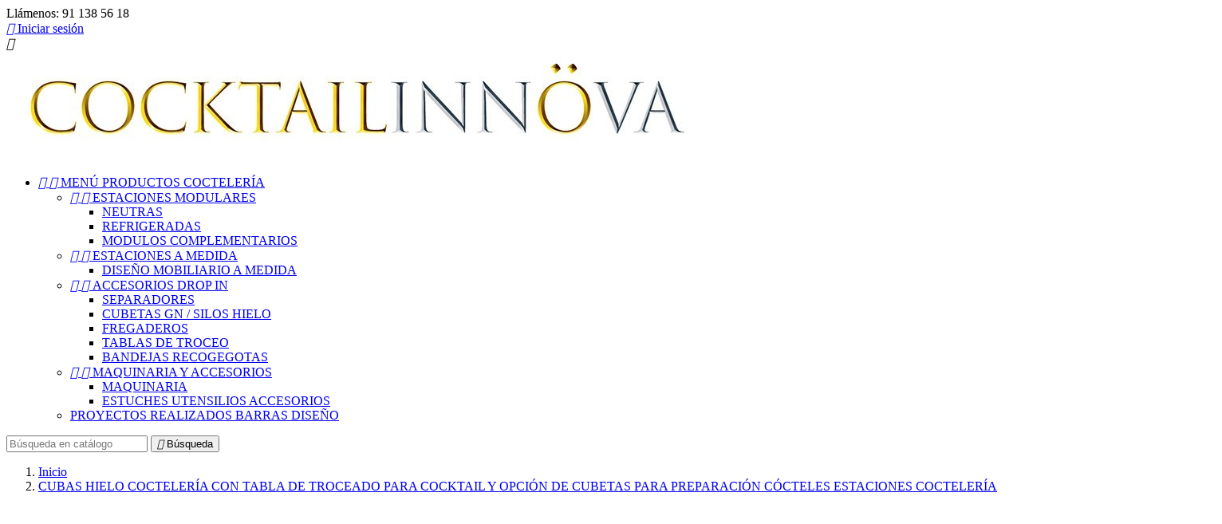

--- FILE ---
content_type: text/html; charset=utf-8
request_url: https://cocktailinnova.com/menu-productos-cocteleria/173-268-cubas-hielo-cocteleria-con-tabla-de-troceado-para-cocktail-y-opcion-de-cubetas-para-preparacion-cocteles-estaciones-cocteleria.html
body_size: 11717
content:
<!doctype html>
<html lang="es">

  <head>
    
      
  <meta charset="utf-8">


  <meta http-equiv="x-ua-compatible" content="ie=edge">



  <link rel="canonical" href="https://cocktailinnova.com/menu-productos-cocteleria/173-cubas-hielo-cocteleria-con-tabla-de-troceado-para-cocktail-y-opcion-de-cubetas-para-preparacion-cocteles-estaciones-cocteleria.html">

  <title>CUBAS HIELO COCTELERÍA  CON TABLA DE TROCEADO PARA COCKTAIL Y OPCIÓN DE CUBETAS PARA PREPARACIÓN CÓCTELES ESTACIONES COCTELERÍA</title>
  <meta name="description" content="FABRICACIÓN E INSTALACIÓN DE CUBAS HIELO COCTELERÍA CON TABLA DE TROCEADO PARA COCKTAIL Y OPCIÓN DE CUBETAS MODULARES PARA PREPARACIÓN CÓCTELES EN ESTACIONES COCTELERÍA. MOBILIARIO Y MAQUINARIA PROFESIONAL PARA BARMAN BARTENDER.
DIMENSIONES CUBA HIELO COCTEL + TABLA 
EXTERIOR 835x510  /  INTERIOR 725x400x215  /  ENCASTRE 775x450
KIT 7 CUBETAS INOX. GN 1/9 100MM



● Fabricado en acero inoxidable AISI-30418/10,satinado. 
● Cuba totalmente soldada y estanca.
● Dobles fondos perforados
● Aislamiento ecológico de altadensidad.
● Separadores moviles
● Desagüe incorporado.
● Tabla de corte-golpeador en polietileno,extraible para la limpieza.



">
  <meta name="keywords" content="">
    


  <meta name="viewport" content="width=device-width, initial-scale=1">



  <link rel="icon" type="image/vnd.microsoft.icon" href="/img/favicon.ico?1586548443">
  <link rel="shortcut icon" type="image/x-icon" href="/img/favicon.ico?1586548443">



    <link rel="stylesheet" href="https://cocktailinnova.com/themes/classic/assets/cache/theme-f6ff89.css" type="text/css" media="all">




  

  <script type="text/javascript">
        var prestashop = {"cart":{"products":[],"totals":{"total":{"type":"total","label":"Total","amount":0,"value":"0,00\u00a0\u20ac"},"total_including_tax":{"type":"total","label":"Total (impuestos incl.)","amount":0,"value":"0,00\u00a0\u20ac"},"total_excluding_tax":{"type":"total","label":"Total (impuestos excl.)","amount":0,"value":"0,00\u00a0\u20ac"}},"subtotals":{"products":{"type":"products","label":"Subtotal","amount":0,"value":"0,00\u00a0\u20ac"},"discounts":null,"shipping":{"type":"shipping","label":"Transporte","amount":0,"value":"Gratis"},"tax":{"type":"tax","label":"Impuestos incluidos","amount":0,"value":"0,00\u00a0\u20ac"}},"products_count":0,"summary_string":"0 art\u00edculos","labels":{"tax_short":"(impuestos inc.)","tax_long":"(impuestos incluidos)"},"id_address_delivery":0,"id_address_invoice":0,"is_virtual":false,"vouchers":{"allowed":0,"added":[]},"discounts":[],"minimalPurchase":0,"minimalPurchaseRequired":""},"currency":{"name":"euro","iso_code":"EUR","iso_code_num":"978","sign":"\u20ac"},"customer":{"lastname":null,"firstname":null,"email":null,"last_passwd_gen":null,"birthday":null,"newsletter":null,"newsletter_date_add":null,"ip_registration_newsletter":null,"optin":null,"website":null,"company":null,"siret":null,"ape":null,"outstanding_allow_amount":0,"max_payment_days":0,"note":null,"is_guest":0,"id_shop":null,"id_shop_group":null,"id_default_group":1,"date_add":null,"date_upd":null,"reset_password_token":null,"reset_password_validity":null,"id":null,"is_logged":false,"gender":{"type":null,"name":null,"id":null},"risk":{"name":null,"color":null,"percent":null,"id":null},"addresses":[]},"language":{"name":"Espa\u00f1ol (Spanish)","iso_code":"es","locale":"es-ES","language_code":"es-es","is_rtl":"0","date_format_lite":"d\/m\/Y","date_format_full":"d\/m\/Y H:i:s","id":3},"page":{"title":"","canonical":null,"meta":{"title":"CUBAS HIELO COCTELER\u00cdA  CON TABLA DE TROCEADO PARA COCKTAIL Y OPCI\u00d3N DE CUBETAS PARA PREPARACI\u00d3N C\u00d3CTELES ESTACIONES COCTELER\u00cdA","description":"FABRICACI\u00d3N E INSTALACI\u00d3N DE CUBAS HIELO COCTELER\u00cdA CON TABLA DE TROCEADO PARA COCKTAIL Y OPCI\u00d3N DE CUBETAS MODULARES PARA PREPARACI\u00d3N C\u00d3CTELES EN ESTACIONES COCTELER\u00cdA. MOBILIARIO Y MAQUINARIA PROFESIONAL PARA BARMAN BARTENDER.\nDIMENSIONES CUBA HIELO COCTEL + TABLA \nEXTERIOR\u00a0835x510\u00a0 \/ \u00a0INTERIOR\u00a0725x400x215\u00a0\u00a0\/ \u00a0ENCASTRE\u00a0775x450\nKIT 7 CUBETAS INOX. GN 1\/9 100MM\n\n\n\n\u25cf Fabricado en acero inoxidable AISI-30418\/10,satinado.\u00a0\n\u25cf Cuba totalmente soldada y estanca.\n\u25cf Dobles fondos perforados\n\u25cf Aislamiento ecol\u00f3gico de altadensidad.\n\u25cf Separadores moviles\n\u25cf Desag\u00fce incorporado.\n\u25cf Tabla de corte-golpeador en polietileno,extraible para la limpieza.\n\n\n\n","keywords":"","robots":"index"},"page_name":"product","body_classes":{"lang-es":true,"lang-rtl":false,"country-ES":true,"currency-EUR":true,"layout-full-width":true,"page-product":true,"tax-display-enabled":true,"product-id-173":true,"product-CUBAS HIELO COCTELER\u00cdA  CON TABLA DE TROCEADO PARA COCKTAIL Y OPCI\u00d3N DE CUBETAS PARA PREPARACI\u00d3N C\u00d3CTELES ESTACIONES COCTELER\u00cdA":true,"product-id-category-2":true,"product-id-manufacturer-0":true,"product-id-supplier-0":true,"product-available-for-order":true},"admin_notifications":[]},"shop":{"name":"COCKTAILINNOVA.","email":"info@cocktailinnova.com","registration_number":"E87301610","long":false,"lat":false,"logo":"\/img\/my-shop-logo-1586548443.jpg","stores_icon":"\/img\/logo_stores.png","favicon":"\/img\/favicon.ico","favicon_update_time":"1586548443","address":{"formatted":"COCKTAILINNOVA.<br>C\/ Pico Almanzor, 58. Pol. Industrial \u201cLos Linares\u201d<br>28970 Humanes de Madrid<br>Madrid<br>Espa\u00f1a","address1":"C\/ Pico Almanzor, 58. Pol. Industrial \u201cLos Linares\u201d ","address2":"","postcode":"28970","city":"Humanes de Madrid","state":"Madrid","country":"Espa\u00f1a"},"phone":"91 138 56 18","fax":""},"urls":{"base_url":"https:\/\/cocktailinnova.com\/","current_url":"https:\/\/cocktailinnova.com\/menu-productos-cocteleria\/173-268-cubas-hielo-cocteleria-con-tabla-de-troceado-para-cocktail-y-opcion-de-cubetas-para-preparacion-cocteles-estaciones-cocteleria.html","shop_domain_url":"https:\/\/cocktailinnova.com","img_ps_url":"https:\/\/cocktailinnova.com\/img\/","img_cat_url":"https:\/\/cocktailinnova.com\/img\/c\/","img_lang_url":"https:\/\/cocktailinnova.com\/img\/l\/","img_prod_url":"https:\/\/cocktailinnova.com\/img\/p\/","img_manu_url":"https:\/\/cocktailinnova.com\/img\/m\/","img_sup_url":"https:\/\/cocktailinnova.com\/img\/su\/","img_ship_url":"https:\/\/cocktailinnova.com\/img\/s\/","img_store_url":"https:\/\/cocktailinnova.com\/img\/st\/","img_col_url":"https:\/\/cocktailinnova.com\/img\/co\/","img_url":"https:\/\/cocktailinnova.com\/themes\/classic\/assets\/img\/","css_url":"https:\/\/cocktailinnova.com\/themes\/classic\/assets\/css\/","js_url":"https:\/\/cocktailinnova.com\/themes\/classic\/assets\/js\/","pic_url":"https:\/\/cocktailinnova.com\/upload\/","pages":{"address":"https:\/\/cocktailinnova.com\/direccion","addresses":"https:\/\/cocktailinnova.com\/direcciones","authentication":"https:\/\/cocktailinnova.com\/iniciar-sesion","cart":"https:\/\/cocktailinnova.com\/carrito","category":"https:\/\/cocktailinnova.com\/index.php?controller=category","cms":"https:\/\/cocktailinnova.com\/index.php?controller=cms","contact":"https:\/\/cocktailinnova.com\/contactenos","discount":"https:\/\/cocktailinnova.com\/descuento","guest_tracking":"https:\/\/cocktailinnova.com\/seguimiento-pedido-invitado","history":"https:\/\/cocktailinnova.com\/historial-compra","identity":"https:\/\/cocktailinnova.com\/datos-personales","index":"https:\/\/cocktailinnova.com\/","my_account":"https:\/\/cocktailinnova.com\/mi-cuenta","order_confirmation":"https:\/\/cocktailinnova.com\/confirmacion-pedido","order_detail":"https:\/\/cocktailinnova.com\/index.php?controller=order-detail","order_follow":"https:\/\/cocktailinnova.com\/seguimiento-pedido","order":"https:\/\/cocktailinnova.com\/pedido","order_return":"https:\/\/cocktailinnova.com\/index.php?controller=order-return","order_slip":"https:\/\/cocktailinnova.com\/facturas-abono","pagenotfound":"https:\/\/cocktailinnova.com\/index.php?controller=pagenotfound","password":"https:\/\/cocktailinnova.com\/recuperar-contrase\u00f1a","pdf_invoice":"https:\/\/cocktailinnova.com\/index.php?controller=pdf-invoice","pdf_order_return":"https:\/\/cocktailinnova.com\/index.php?controller=pdf-order-return","pdf_order_slip":"https:\/\/cocktailinnova.com\/index.php?controller=pdf-order-slip","prices_drop":"https:\/\/cocktailinnova.com\/productos-rebajados","product":"https:\/\/cocktailinnova.com\/index.php?controller=product","search":"https:\/\/cocktailinnova.com\/busqueda","sitemap":"https:\/\/cocktailinnova.com\/mapa del sitio","stores":"https:\/\/cocktailinnova.com\/tiendas","supplier":"https:\/\/cocktailinnova.com\/proveedor","register":"https:\/\/cocktailinnova.com\/iniciar-sesion?create_account=1","order_login":"https:\/\/cocktailinnova.com\/pedido?login=1"},"theme_assets":"\/themes\/classic\/assets\/","actions":{"logout":"https:\/\/cocktailinnova.com\/?mylogout="}},"configuration":{"display_taxes_label":true,"low_quantity_threshold":3,"is_b2b":false,"is_catalog":true,"show_prices":false,"opt_in":{"partner":true},"quantity_discount":{"type":"discount","label":"Descuento"},"voucher_enabled":0,"return_enabled":0,"number_of_days_for_return":14},"field_required":[],"breadcrumb":{"links":[{"title":"Inicio","url":"https:\/\/cocktailinnova.com\/"},{"title":"CUBAS HIELO COCTELER\u00cdA  CON TABLA DE TROCEADO PARA COCKTAIL Y OPCI\u00d3N DE CUBETAS PARA PREPARACI\u00d3N C\u00d3CTELES ESTACIONES COCTELER\u00cdA","url":"https:\/\/cocktailinnova.com\/menu-productos-cocteleria\/173-cubas-hielo-cocteleria-con-tabla-de-troceado-para-cocktail-y-opcion-de-cubetas-para-preparacion-cocteles-estaciones-cocteleria.html"}],"count":2},"link":{"protocol_link":"https:\/\/","protocol_content":"https:\/\/"},"time":1769823223,"static_token":"6ccd2945ada372f8d3f82f7ad5fdad6c","token":"5669ef9de4a109761c8f29bcede3d544"};
        var psr_icon_color = "#F19D76";
      </script>



  



    
  <meta property="og:type" content="product">
  <meta property="og:url" content="https://cocktailinnova.com/menu-productos-cocteleria/173-268-cubas-hielo-cocteleria-con-tabla-de-troceado-para-cocktail-y-opcion-de-cubetas-para-preparacion-cocteles-estaciones-cocteleria.html">
  <meta property="og:title" content="CUBAS HIELO COCTELERÍA  CON TABLA DE TROCEADO PARA COCKTAIL Y OPCIÓN DE CUBETAS PARA PREPARACIÓN CÓCTELES ESTACIONES COCTELERÍA">
  <meta property="og:site_name" content="COCKTAILINNOVA.">
  <meta property="og:description" content="FABRICACIÓN E INSTALACIÓN DE CUBAS HIELO COCTELERÍA CON TABLA DE TROCEADO PARA COCKTAIL Y OPCIÓN DE CUBETAS MODULARES PARA PREPARACIÓN CÓCTELES EN ESTACIONES COCTELERÍA. MOBILIARIO Y MAQUINARIA PROFESIONAL PARA BARMAN BARTENDER.
DIMENSIONES CUBA HIELO COCTEL + TABLA 
EXTERIOR 835x510  /  INTERIOR 725x400x215  /  ENCASTRE 775x450
KIT 7 CUBETAS INOX. GN 1/9 100MM



● Fabricado en acero inoxidable AISI-30418/10,satinado. 
● Cuba totalmente soldada y estanca.
● Dobles fondos perforados
● Aislamiento ecológico de altadensidad.
● Separadores moviles
● Desagüe incorporado.
● Tabla de corte-golpeador en polietileno,extraible para la limpieza.



">
  <meta property="og:image" content="https://cocktailinnova.com/682-large_default/cubas-hielo-cocteleria-con-tabla-de-troceado-para-cocktail-y-opcion-de-cubetas-para-preparacion-cocteles-estaciones-cocteleria.jpg">
  <meta property="product:pretax_price:amount" content="855">
  <meta property="product:pretax_price:currency" content="EUR">
  <meta property="product:price:amount" content="1034.55">
  <meta property="product:price:currency" content="EUR">
  
  </head>

  <body id="product" class="lang-es country-es currency-eur layout-full-width page-product tax-display-enabled product-id-173 product-cubas-hielo-cocteleria-con-tabla-de-troceado-para-cocktail-y-opcion-de-cubetas-para-preparacion-cocteles-estaciones-cocteleria product-id-category-2 product-id-manufacturer-0 product-id-supplier-0 product-available-for-order">

    
      <div class="col-md-4 links">
  <div class="row">
    </div>
</div>

    

    <main>
      
              

      <header id="header">
        
          
  <div class="header-banner">
    
  </div>



  <nav class="header-nav">
    <div class="container">
        <div class="row">
          <div class="hidden-sm-down">
            <div class="col-md-4 col-xs-12">
              <div id="_desktop_contact_link">
  <div id="contact-link">
          
      Llámenos: <span>91 138 56 18</span>
      </div>
</div>

            </div>
            <div class="col-md-8 right-nav">
                <div id="_desktop_user_info">
  <div class="user-info">
          <a
        href="https://cocktailinnova.com/mi-cuenta"
        title="Acceda a su cuenta de cliente"
        rel="nofollow"
      >
        <i class="material-icons">&#xE7FF;</i>
        <span class="hidden-sm-down">Iniciar sesión</span>
      </a>
      </div>
</div>

            </div>
          </div>
          <div class="hidden-md-up text-sm-center mobile">
            <div class="float-xs-left" id="menu-icon">
              <i class="material-icons d-inline">&#xE5D2;</i>
            </div>
            <div class="float-xs-right" id="_mobile_cart"></div>
            <div class="float-xs-right" id="_mobile_user_info"></div>
            <div class="top-logo" id="_mobile_logo"></div>
            <div class="clearfix"></div>
          </div>
        </div>
    </div>
  </nav>



  <div class="header-top">
    <div class="container">
       <div class="row">
        <div class="col-md-4 hidden-sm-down" id="_desktop_logo">
          <a href="https://cocktailinnova.com/">
            <img class="logo img-responsive" src="/img/my-shop-logo-1586548443.jpg" alt="COCKTAILINNOVA.">
          </a>
        </div>
        <div class="col-md-10 col-sm-12 position-static">
          <div class="row">
            

<div class="menu col-lg-8 col-md-7 js-top-menu position-static hidden-sm-down" id="_desktop_top_menu">
              <ul class="top-menu" id="top-menu" data-depth="0">
                    <li class="category" id="category-2">
                          <a
                class="dropdown-item"
                href="https://cocktailinnova.com/" data-depth="0"
                              >
                                  
                                    <span class="float-xs-right hidden-md-up">
                    <span data-target="#top_sub_menu_61351" data-toggle="collapse" class="navbar-toggler collapse-icons">
                      <i class="material-icons add">&#xE313;</i>
                      <i class="material-icons remove">&#xE316;</i>
                    </span>
                  </span>
                                MENÚ PRODUCTOS COCTELERÍA
              </a>
                            <div  class="popover sub-menu js-sub-menu collapse" id="top_sub_menu_61351">
                          <ul class="top-menu"  data-depth="1">
                    <li class="category" id="category-29">
                          <a
                class="dropdown-item dropdown-submenu"
                href="https://cocktailinnova.com/29-estaciones-modulares" data-depth="1"
                              >
                                  
                                    <span class="float-xs-right hidden-md-up">
                    <span data-target="#top_sub_menu_28695" data-toggle="collapse" class="navbar-toggler collapse-icons">
                      <i class="material-icons add">&#xE313;</i>
                      <i class="material-icons remove">&#xE316;</i>
                    </span>
                  </span>
                                ESTACIONES MODULARES
              </a>
                            <div  class="collapse" id="top_sub_menu_28695">
                          <ul class="top-menu"  data-depth="2">
                    <li class="category" id="category-30">
                          <a
                class="dropdown-item"
                href="https://cocktailinnova.com/30-neutras" data-depth="2"
                              >
                                NEUTRAS
              </a>
                          </li>
                    <li class="category" id="category-31">
                          <a
                class="dropdown-item"
                href="https://cocktailinnova.com/31-refrigeradas" data-depth="2"
                              >
                                REFRIGERADAS
              </a>
                          </li>
                    <li class="category" id="category-52">
                          <a
                class="dropdown-item"
                href="https://cocktailinnova.com/52-modulos-complementarios-acero-inoxidable-instalacion-montaje-barras-estaciones-cocteleria-a-medida-modulares-hosteleria-barman" data-depth="2"
                              >
                                MODULOS COMPLEMENTARIOS 
              </a>
                          </li>
              </ul>
    
              </div>
                          </li>
                    <li class="category" id="category-32">
                          <a
                class="dropdown-item dropdown-submenu"
                href="https://cocktailinnova.com/32-estaciones-a-medida" data-depth="1"
                              >
                                  
                                    <span class="float-xs-right hidden-md-up">
                    <span data-target="#top_sub_menu_89009" data-toggle="collapse" class="navbar-toggler collapse-icons">
                      <i class="material-icons add">&#xE313;</i>
                      <i class="material-icons remove">&#xE316;</i>
                    </span>
                  </span>
                                ESTACIONES A MEDIDA
              </a>
                            <div  class="collapse" id="top_sub_menu_89009">
                          <ul class="top-menu"  data-depth="2">
                    <li class="category" id="category-33">
                          <a
                class="dropdown-item"
                href="https://cocktailinnova.com/33-diseno-mobiliario-a-medida" data-depth="2"
                              >
                                DISEÑO MOBILIARIO A MEDIDA
              </a>
                          </li>
              </ul>
    
              </div>
                          </li>
                    <li class="category" id="category-36">
                          <a
                class="dropdown-item dropdown-submenu"
                href="https://cocktailinnova.com/36-accesorios-drop-in" data-depth="1"
                              >
                                  
                                    <span class="float-xs-right hidden-md-up">
                    <span data-target="#top_sub_menu_85289" data-toggle="collapse" class="navbar-toggler collapse-icons">
                      <i class="material-icons add">&#xE313;</i>
                      <i class="material-icons remove">&#xE316;</i>
                    </span>
                  </span>
                                ACCESORIOS DROP IN
              </a>
                            <div  class="collapse" id="top_sub_menu_85289">
                          <ul class="top-menu"  data-depth="2">
                    <li class="category" id="category-37">
                          <a
                class="dropdown-item"
                href="https://cocktailinnova.com/37-separadores" data-depth="2"
                              >
                                SEPARADORES
              </a>
                          </li>
                    <li class="category" id="category-39">
                          <a
                class="dropdown-item"
                href="https://cocktailinnova.com/39-cubetas-gn-silos-hielo" data-depth="2"
                              >
                                CUBETAS GN / SILOS HIELO
              </a>
                          </li>
                    <li class="category" id="category-51">
                          <a
                class="dropdown-item"
                href="https://cocktailinnova.com/51-fregaderos" data-depth="2"
                              >
                                FREGADEROS
              </a>
                          </li>
                    <li class="category" id="category-40">
                          <a
                class="dropdown-item"
                href="https://cocktailinnova.com/40-tablas-de-troceo" data-depth="2"
                              >
                                TABLAS DE TROCEO
              </a>
                          </li>
                    <li class="category" id="category-41">
                          <a
                class="dropdown-item"
                href="https://cocktailinnova.com/41-bandejas-recogegotas" data-depth="2"
                              >
                                BANDEJAS RECOGEGOTAS
              </a>
                          </li>
              </ul>
    
              </div>
                          </li>
                    <li class="category" id="category-42">
                          <a
                class="dropdown-item dropdown-submenu"
                href="https://cocktailinnova.com/42-maquinaria-y-accesorios" data-depth="1"
                              >
                                  
                                    <span class="float-xs-right hidden-md-up">
                    <span data-target="#top_sub_menu_38067" data-toggle="collapse" class="navbar-toggler collapse-icons">
                      <i class="material-icons add">&#xE313;</i>
                      <i class="material-icons remove">&#xE316;</i>
                    </span>
                  </span>
                                MAQUINARIA  Y ACCESORIOS
              </a>
                            <div  class="collapse" id="top_sub_menu_38067">
                          <ul class="top-menu"  data-depth="2">
                    <li class="category" id="category-48">
                          <a
                class="dropdown-item"
                href="https://cocktailinnova.com/48-maquinaria" data-depth="2"
                              >
                                MAQUINARIA
              </a>
                          </li>
                    <li class="category" id="category-45">
                          <a
                class="dropdown-item"
                href="https://cocktailinnova.com/45-estuches-utensilios-accesorios" data-depth="2"
                              >
                                ESTUCHES UTENSILIOS ACCESORIOS
              </a>
                          </li>
              </ul>
    
              </div>
                          </li>
                    <li class="category" id="category-46">
                          <a
                class="dropdown-item dropdown-submenu"
                href="https://cocktailinnova.com/46-proyectos-realizados-barras-diseno" data-depth="1"
                              >
                                PROYECTOS REALIZADOS BARRAS DISEÑO
              </a>
                          </li>
              </ul>
    
              </div>
                          </li>
              </ul>
    
    <div class="clearfix"></div>
</div>
<!-- Block search module TOP -->
<div id="search_widget" class="col-lg-4 col-md-5 col-sm-12 search-widget" data-search-controller-url="//cocktailinnova.com/busqueda">
	<form method="get" action="//cocktailinnova.com/busqueda">
		<input type="hidden" name="controller" value="search">
		<input type="text" name="s" value="" placeholder="Búsqueda en catálogo" aria-label="Búsqueda">
		<button type="submit">
			<i class="material-icons search">&#xE8B6;</i>
      <span class="hidden-xl-down">Búsqueda</span>
		</button>
	</form>
</div>
<!-- /Block search module TOP -->

            <div class="clearfix"></div>
          </div>
        </div>
      </div>
      <div id="mobile_top_menu_wrapper" class="row hidden-md-up" style="display:none;">
        <div class="js-top-menu mobile" id="_mobile_top_menu"></div>
        <div class="js-top-menu-bottom">
          <div id="_mobile_currency_selector"></div>
          <div id="_mobile_language_selector"></div>
          <div id="_mobile_contact_link"></div>
        </div>
      </div>
    </div>
  </div>
  

        
      </header>

      
        
<aside id="notifications">
  <div class="container">
    
    
    
      </div>
</aside>
      

      <section id="wrapper">
        
        <div class="container">
          
            <nav data-depth="2" class="breadcrumb hidden-sm-down">
  <ol itemscope itemtype="http://schema.org/BreadcrumbList">
          
        <li itemprop="itemListElement" itemscope itemtype="http://schema.org/ListItem">
          <a itemprop="item" href="https://cocktailinnova.com/">
            <span itemprop="name">Inicio</span>
          </a>
          <meta itemprop="position" content="1">
        </li>
      
          
        <li itemprop="itemListElement" itemscope itemtype="http://schema.org/ListItem">
          <a itemprop="item" href="https://cocktailinnova.com/menu-productos-cocteleria/173-cubas-hielo-cocteleria-con-tabla-de-troceado-para-cocktail-y-opcion-de-cubetas-para-preparacion-cocteles-estaciones-cocteleria.html">
            <span itemprop="name">CUBAS HIELO COCTELERÍA  CON TABLA DE TROCEADO PARA COCKTAIL Y OPCIÓN DE CUBETAS PARA PREPARACIÓN CÓCTELES ESTACIONES COCTELERÍA</span>
          </a>
          <meta itemprop="position" content="2">
        </li>
      
      </ol>
</nav>
          

          

          
  <div id="content-wrapper">
    
    

  <section id="main" itemscope itemtype="https://schema.org/Product">
    <meta itemprop="url" content="https://cocktailinnova.com/menu-productos-cocteleria/173-268-cubas-hielo-cocteleria-con-tabla-de-troceado-para-cocktail-y-opcion-de-cubetas-para-preparacion-cocteles-estaciones-cocteleria.html#/123-opciones_chc80-sin_productos_opcionales">

    <div class="row">
      <div class="col-md-6">
        
          <section class="page-content" id="content">
            
              
                <ul class="product-flags">
                                  </ul>
              

              
                <div class="images-container">
  
    <div class="product-cover">
      <img class="js-qv-product-cover" src="https://cocktailinnova.com/682-large_default/cubas-hielo-cocteleria-con-tabla-de-troceado-para-cocktail-y-opcion-de-cubetas-para-preparacion-cocteles-estaciones-cocteleria.jpg" alt="" title="" style="width:100%;" itemprop="image">
      <div class="layer hidden-sm-down" data-toggle="modal" data-target="#product-modal">
        <i class="material-icons zoom-in">&#xE8FF;</i>
      </div>
    </div>
  

  
    <div class="js-qv-mask mask">
      <ul class="product-images js-qv-product-images">
                  <li class="thumb-container">
            <img
              class="thumb js-thumb  selected "
              data-image-medium-src="https://cocktailinnova.com/682-medium_default/cubas-hielo-cocteleria-con-tabla-de-troceado-para-cocktail-y-opcion-de-cubetas-para-preparacion-cocteles-estaciones-cocteleria.jpg"
              data-image-large-src="https://cocktailinnova.com/682-large_default/cubas-hielo-cocteleria-con-tabla-de-troceado-para-cocktail-y-opcion-de-cubetas-para-preparacion-cocteles-estaciones-cocteleria.jpg"
              src="https://cocktailinnova.com/682-home_default/cubas-hielo-cocteleria-con-tabla-de-troceado-para-cocktail-y-opcion-de-cubetas-para-preparacion-cocteles-estaciones-cocteleria.jpg"
              alt=""
              title=""
              width="100"
              itemprop="image"
            >
          </li>
              </ul>
    </div>
  
</div>

              
              <div class="scroll-box-arrows">
                <i class="material-icons left">&#xE314;</i>
                <i class="material-icons right">&#xE315;</i>
              </div>

            
          </section>
        
        </div>
        <div class="col-md-6">
          
            
              <h1 class="h1" itemprop="name">CUBAS HIELO COCTELERÍA  CON TABLA DE TROCEADO PARA COCKTAIL Y OPCIÓN DE CUBETAS PARA PREPARACIÓN CÓCTELES ESTACIONES COCTELERÍA</h1>
            
          
          
                      

          <div class="product-information">
            
              <div id="product-description-short-173" itemprop="description"><p>FABRICACIÓN E INSTALACIÓN DE CUBAS HIELO COCTELERÍA CON TABLA DE TROCEADO PARA COCKTAIL Y OPCIÓN DE CUBETAS MODULARES PARA PREPARACIÓN CÓCTELES EN ESTACIONES COCTELERÍA. MOBILIARIO Y MAQUINARIA PROFESIONAL PARA BARMAN BARTENDER.</p>
<p>DIMENSIONES CUBA HIELO COCTEL + TABLA<span class="Apple-tab-span" style="white-space:pre;"> </span></p>
<p>EXTERIOR <span class="Apple-tab-span" style="white-space:pre;">835x510</span>  /  INTERIOR <span class="Apple-tab-span" style="white-space:pre;">725x400x215</span>  /  ENCASTRE <span class="Apple-tab-span" style="white-space:pre;">775x450</span></p>
<p>KIT 7 CUBETAS INOX. GN 1/9 100MM</p>
<div class="page" title="Page 1">
<div class="layoutArea">
<div class="column">
<p>● Fabricado en acero inoxidable AISI-30418/10,satinado. </p>
<p>● Cuba totalmente soldada y estanca.</p>
<p>● Dobles fondos perforados</p>
<p>● Aislamiento ecológico de altadensidad.</p>
<p>● Separadores moviles</p>
<p>● Desagüe incorporado.</p>
<p>● Tabla de corte-golpeador en polietileno,extraible para la limpieza.</p>
</div>
</div>
</div>
<p></p></div>
            

            
            <div class="product-actions">
              
                <form action="https://cocktailinnova.com/carrito" method="post" id="add-to-cart-or-refresh">
                  <input type="hidden" name="token" value="6ccd2945ada372f8d3f82f7ad5fdad6c">
                  <input type="hidden" name="id_product" value="173" id="product_page_product_id">
                  <input type="hidden" name="id_customization" value="0" id="product_customization_id">

                  
                    <div class="product-variants">
      <div class="clearfix product-variants-item">
      <span class="control-label">OPCIONES CHC80</span>
              <ul id="group_36">
                      <li class="input-container float-xs-left">
              <label>
                <input class="input-radio" type="radio" data-product-attribute="36" name="group[36]" value="123" checked="checked">
                <span class="radio-label">SIN PRODUCTOS OPCIONALES</span>
              </label>
            </li>
                      <li class="input-container float-xs-left">
              <label>
                <input class="input-radio" type="radio" data-product-attribute="36" name="group[36]" value="124">
                <span class="radio-label">Kit 7 Cubetas inox. GN 1/9 100mm</span>
              </label>
            </li>
                  </ul>
          </div>
  </div>
                  

                  
                                      

                  
                    <section class="product-discounts">
  </section>
                  

                  
                    <div class="product-add-to-cart">
  </div>
                  

                  
                    <div class="product-additional-info">
  
  

</div>
                  

                  
                    <input class="product-refresh ps-hidden-by-js" name="refresh" type="submit" value="Actualizar">
                  
                </form>
              

            </div>

            
              
<div class="blockreassurance_product">
            <div>
            <span class="item-product">
                                                    &nbsp;
            </span>
                          <p class="block-title" style="color:#000000;"></p>
                    </div>
            <div>
            <span class="item-product">
                                                    &nbsp;
            </span>
                          <p class="block-title" style="color:#000000;"></p>
                    </div>
            <div>
            <span class="item-product">
                                                    &nbsp;
            </span>
                          <p class="block-title" style="color:#000000;"></p>
                    </div>
        <div class="clearfix"></div>
</div>

            

            
              <div class="tabs">
                <ul class="nav nav-tabs" role="tablist">
                                      <li class="nav-item">
                       <a
                         class="nav-link active"
                         data-toggle="tab"
                         href="#description"
                         role="tab"
                         aria-controls="description"
                          aria-selected="true">Descripción</a>
                    </li>
                                    <li class="nav-item">
                    <a
                      class="nav-link"
                      data-toggle="tab"
                      href="#product-details"
                      role="tab"
                      aria-controls="product-details"
                      >Detalles del producto</a>
                  </li>
                                                    </ul>

                <div class="tab-content" id="tab-content">
                 <div class="tab-pane fade in active" id="description" role="tabpanel">
                   
                     <div class="product-description"><p>FABRICACIÓN E INSTALACIÓN DE CUBAS HIELO COCTELERÍA CON TABLA DE TROCEADO PARA COCKTAIL Y OPCIÓN DE CUBETAS MODULARES PARA PREPARACIÓN CÓCTELES EN ESTACIONES COCTELERÍA. MOBILIARIO Y MAQUINARIA PROFESIONAL PARA BARMAN BARTENDER.</p>
<p>DIMENSIONES CUBA HIELO COCTEL + TABLA<span class="Apple-tab-span" style="white-space:pre;"> </span></p>
<p>EXTERIOR <span class="Apple-tab-span" style="white-space:pre;">835x510</span>  /  INTERIOR <span class="Apple-tab-span" style="white-space:pre;">725x400x215</span>  /  ENCASTRE <span class="Apple-tab-span" style="white-space:pre;">775x450</span></p>
<p>KIT 7 CUBETAS INOX. GN 1/9 100MM </p>
<p>● Fabricado en acero inoxidable AISI-30418/10,satinado. </p>
<p>● Cuba totalmente soldada y estanca.</p>
<p>● Dobles fondos perforados</p>
<p>● Aislamiento ecológico de altadensidad.</p>
<p>● Separadores moviles</p>
<p>● Desagüe incorporado.</p>
<p>● Tabla de corte-golpeador en polietileno,extraible para la limpieza.</p>
<p><img src="https://cocktailinnova.com/img/cms/cubas%20drop%20in%20estaciones%20cocteleria%20mobiliario%20cocktail%20barman%20bartender%20fabricantes%20instaladores%20madrid%20.png" alt="" width="1524" height="308" /></p>
<p></p></div>
                   
                 </div>

                 
                   <div class="tab-pane fade"
     id="product-details"
     data-product="{&quot;id_shop_default&quot;:&quot;1&quot;,&quot;id_manufacturer&quot;:&quot;0&quot;,&quot;id_supplier&quot;:&quot;0&quot;,&quot;reference&quot;:&quot;CHC80&quot;,&quot;is_virtual&quot;:&quot;0&quot;,&quot;id_category_default&quot;:&quot;2&quot;,&quot;on_sale&quot;:&quot;0&quot;,&quot;online_only&quot;:&quot;0&quot;,&quot;ecotax&quot;:0,&quot;minimal_quantity&quot;:&quot;1&quot;,&quot;price&quot;:1034.55,&quot;unity&quot;:&quot;&quot;,&quot;unit_price_ratio&quot;:&quot;0.000000&quot;,&quot;additional_shipping_cost&quot;:&quot;0.00&quot;,&quot;customizable&quot;:&quot;0&quot;,&quot;text_fields&quot;:&quot;0&quot;,&quot;uploadable_files&quot;:&quot;0&quot;,&quot;redirect_type&quot;:&quot;404&quot;,&quot;id_type_redirected&quot;:&quot;0&quot;,&quot;available_for_order&quot;:&quot;1&quot;,&quot;available_date&quot;:null,&quot;show_condition&quot;:&quot;0&quot;,&quot;condition&quot;:&quot;new&quot;,&quot;show_price&quot;:&quot;1&quot;,&quot;indexed&quot;:&quot;1&quot;,&quot;visibility&quot;:&quot;both&quot;,&quot;cache_default_attribute&quot;:&quot;268&quot;,&quot;advanced_stock_management&quot;:&quot;0&quot;,&quot;date_add&quot;:&quot;2022-04-25 17:49:01&quot;,&quot;date_upd&quot;:&quot;2022-04-27 19:17:27&quot;,&quot;pack_stock_type&quot;:&quot;0&quot;,&quot;meta_description&quot;:&quot;&quot;,&quot;meta_keywords&quot;:&quot;&quot;,&quot;meta_title&quot;:&quot;&quot;,&quot;link_rewrite&quot;:&quot;cubas-hielo-cocteleria-con-tabla-de-troceado-para-cocktail-y-opcion-de-cubetas-para-preparacion-cocteles-estaciones-cocteleria&quot;,&quot;name&quot;:&quot;CUBAS HIELO COCTELER\u00cdA  CON TABLA DE TROCEADO PARA COCKTAIL Y OPCI\u00d3N DE CUBETAS PARA PREPARACI\u00d3N C\u00d3CTELES ESTACIONES COCTELER\u00cdA&quot;,&quot;description&quot;:&quot;&lt;p&gt;FABRICACI\u00d3N E INSTALACI\u00d3N DE CUBAS HIELO COCTELER\u00cdA CON TABLA DE TROCEADO PARA COCKTAIL Y OPCI\u00d3N DE CUBETAS MODULARES PARA PREPARACI\u00d3N C\u00d3CTELES EN ESTACIONES COCTELER\u00cdA. MOBILIARIO Y MAQUINARIA PROFESIONAL PARA BARMAN BARTENDER.&lt;\/p&gt;\n&lt;p&gt;DIMENSIONES CUBA HIELO COCTEL + TABLA&lt;span class=\&quot;Apple-tab-span\&quot; style=\&quot;white-space:pre;\&quot;&gt; &lt;\/span&gt;&lt;\/p&gt;\n&lt;p&gt;EXTERIOR\u00a0&lt;span class=\&quot;Apple-tab-span\&quot; style=\&quot;white-space:pre;\&quot;&gt;835x510&lt;\/span&gt;\u00a0 \/ \u00a0INTERIOR\u00a0&lt;span class=\&quot;Apple-tab-span\&quot; style=\&quot;white-space:pre;\&quot;&gt;725x400x215&lt;\/span&gt;\u00a0\u00a0\/ \u00a0ENCASTRE\u00a0&lt;span class=\&quot;Apple-tab-span\&quot; style=\&quot;white-space:pre;\&quot;&gt;775x450&lt;\/span&gt;&lt;\/p&gt;\n&lt;p&gt;KIT 7 CUBETAS INOX. GN 1\/9 100MM\u00a0&lt;\/p&gt;\n&lt;p&gt;\u25cf Fabricado en acero inoxidable AISI-30418\/10,satinado.\u00a0&lt;\/p&gt;\n&lt;p&gt;\u25cf Cuba totalmente soldada y estanca.&lt;\/p&gt;\n&lt;p&gt;\u25cf Dobles fondos perforados&lt;\/p&gt;\n&lt;p&gt;\u25cf Aislamiento ecol\u00f3gico de altadensidad.&lt;\/p&gt;\n&lt;p&gt;\u25cf Separadores moviles&lt;\/p&gt;\n&lt;p&gt;\u25cf Desag\u00fce incorporado.&lt;\/p&gt;\n&lt;p&gt;\u25cf Tabla de corte-golpeador en polietileno,extraible para la limpieza.&lt;\/p&gt;\n&lt;p&gt;&lt;img src=\&quot;https:\/\/cocktailinnova.com\/img\/cms\/cubas%20drop%20in%20estaciones%20cocteleria%20mobiliario%20cocktail%20barman%20bartender%20fabricantes%20instaladores%20madrid%20.png\&quot; alt=\&quot;\&quot; width=\&quot;1524\&quot; height=\&quot;308\&quot; \/&gt;&lt;\/p&gt;\n&lt;p&gt;&lt;\/p&gt;&quot;,&quot;description_short&quot;:&quot;&lt;p&gt;FABRICACI\u00d3N E INSTALACI\u00d3N DE CUBAS HIELO COCTELER\u00cdA CON TABLA DE TROCEADO PARA COCKTAIL Y OPCI\u00d3N DE CUBETAS MODULARES PARA PREPARACI\u00d3N C\u00d3CTELES EN ESTACIONES COCTELER\u00cdA. MOBILIARIO Y MAQUINARIA PROFESIONAL PARA BARMAN BARTENDER.&lt;\/p&gt;\n&lt;p&gt;DIMENSIONES CUBA HIELO COCTEL + TABLA&lt;span class=\&quot;Apple-tab-span\&quot; style=\&quot;white-space:pre;\&quot;&gt; &lt;\/span&gt;&lt;\/p&gt;\n&lt;p&gt;EXTERIOR\u00a0&lt;span class=\&quot;Apple-tab-span\&quot; style=\&quot;white-space:pre;\&quot;&gt;835x510&lt;\/span&gt;\u00a0 \/ \u00a0INTERIOR\u00a0&lt;span class=\&quot;Apple-tab-span\&quot; style=\&quot;white-space:pre;\&quot;&gt;725x400x215&lt;\/span&gt;\u00a0\u00a0\/ \u00a0ENCASTRE\u00a0&lt;span class=\&quot;Apple-tab-span\&quot; style=\&quot;white-space:pre;\&quot;&gt;775x450&lt;\/span&gt;&lt;\/p&gt;\n&lt;p&gt;KIT 7 CUBETAS INOX. GN 1\/9 100MM&lt;\/p&gt;\n&lt;div class=\&quot;page\&quot; title=\&quot;Page 1\&quot;&gt;\n&lt;div class=\&quot;layoutArea\&quot;&gt;\n&lt;div class=\&quot;column\&quot;&gt;\n&lt;p&gt;\u25cf Fabricado en acero inoxidable AISI-30418\/10,satinado.\u00a0&lt;\/p&gt;\n&lt;p&gt;\u25cf Cuba totalmente soldada y estanca.&lt;\/p&gt;\n&lt;p&gt;\u25cf Dobles fondos perforados&lt;\/p&gt;\n&lt;p&gt;\u25cf Aislamiento ecol\u00f3gico de altadensidad.&lt;\/p&gt;\n&lt;p&gt;\u25cf Separadores moviles&lt;\/p&gt;\n&lt;p&gt;\u25cf Desag\u00fce incorporado.&lt;\/p&gt;\n&lt;p&gt;\u25cf Tabla de corte-golpeador en polietileno,extraible para la limpieza.&lt;\/p&gt;\n&lt;\/div&gt;\n&lt;\/div&gt;\n&lt;\/div&gt;\n&lt;p&gt;&lt;\/p&gt;&quot;,&quot;available_now&quot;:&quot;&quot;,&quot;available_later&quot;:&quot;&quot;,&quot;id&quot;:173,&quot;id_product&quot;:173,&quot;out_of_stock&quot;:0,&quot;new&quot;:0,&quot;id_product_attribute&quot;:268,&quot;quantity_wanted&quot;:1,&quot;extraContent&quot;:[],&quot;allow_oosp&quot;:true,&quot;category&quot;:&quot;menu-productos-cocteleria&quot;,&quot;category_name&quot;:&quot;MEN\u00da PRODUCTOS COCTELER\u00cdA&quot;,&quot;link&quot;:&quot;https:\/\/cocktailinnova.com\/menu-productos-cocteleria\/173-cubas-hielo-cocteleria-con-tabla-de-troceado-para-cocktail-y-opcion-de-cubetas-para-preparacion-cocteles-estaciones-cocteleria.html&quot;,&quot;attribute_price&quot;:0,&quot;price_tax_exc&quot;:855,&quot;price_without_reduction&quot;:1034.55,&quot;reduction&quot;:0,&quot;specific_prices&quot;:[],&quot;quantity&quot;:0,&quot;quantity_all_versions&quot;:0,&quot;id_image&quot;:&quot;es-default&quot;,&quot;features&quot;:[],&quot;attachments&quot;:[],&quot;virtual&quot;:0,&quot;pack&quot;:0,&quot;packItems&quot;:[],&quot;nopackprice&quot;:0,&quot;customization_required&quot;:false,&quot;attributes&quot;:{&quot;36&quot;:{&quot;id_attribute&quot;:&quot;123&quot;,&quot;id_attribute_group&quot;:&quot;36&quot;,&quot;name&quot;:&quot;SIN PRODUCTOS OPCIONALES&quot;,&quot;group&quot;:&quot;OPCIONES CHC80&quot;,&quot;reference&quot;:&quot;&quot;,&quot;ean13&quot;:&quot;&quot;,&quot;isbn&quot;:&quot;&quot;,&quot;upc&quot;:&quot;&quot;}},&quot;rate&quot;:21,&quot;tax_name&quot;:&quot;IVA ES 21%&quot;,&quot;ecotax_rate&quot;:0,&quot;unit_price&quot;:0,&quot;customizations&quot;:{&quot;fields&quot;:[]},&quot;id_customization&quot;:0,&quot;is_customizable&quot;:false,&quot;show_quantities&quot;:false,&quot;quantity_label&quot;:&quot;Art\u00edculo&quot;,&quot;quantity_discounts&quot;:[],&quot;customer_group_discount&quot;:0}"
     role="tabpanel"
  >
  
              <div class="product-reference">
        <label class="label">Referencia </label>
        <span itemprop="sku">CHC80</span>
      </div>
      

  
      

  
      

  
    <div class="product-out-of-stock">
      
    </div>
  

  
      

  
  
      

  
      
</div>
                 

                 
                                    

                               </div>  
            </div>
          
        </div>
      </div>
    </div>

    
          

    
      
<div id="featured-category-products-block-center" class="featured-products clearfix">
    <h1 class="products-section-title text-uppercase ">
                    DISEÑO DE PROYECTOS CON MOBILIARIO, MAQUINARIA Y ACCESORIOS A MEDIDA PARA COCTELERÍA
            </h1>
            <ul id="categoryfeatured" class="categoryfeatured tab-pane">
            <li class="alert alert-info">FABRICACIÓN E INSTALACIÓN DE BARRAS, ESTACIONES, MESAS DE PREPARACIÓN Y ELABORACIÓN DE COCTELERÍA A MEDIDA Y PERSONALIZADAS PARA RESTAURANTES, HOTELES, DISCOTECAS, TERRAZAS, PUBS O BARES. ADEMÁS DISPONEMOS DE TODO TIPO DE ACCESORIOS, UTENSILIOS Y MENAJE PARA CÓCTELES COCKTAIL BARTENDER</li>
        </ul>
    </div>
    

    
      <div class="modal fade js-product-images-modal" id="product-modal">
  <div class="modal-dialog" role="document">
    <div class="modal-content">
      <div class="modal-body">
                <figure>
          <img class="js-modal-product-cover product-cover-modal" width="800" src="https://cocktailinnova.com/682-large_default/cubas-hielo-cocteleria-con-tabla-de-troceado-para-cocktail-y-opcion-de-cubetas-para-preparacion-cocteles-estaciones-cocteleria.jpg" alt="" title="" itemprop="image">
          <figcaption class="image-caption">
          
            <div id="product-description-short" itemprop="description"><p>FABRICACIÓN E INSTALACIÓN DE CUBAS HIELO COCTELERÍA CON TABLA DE TROCEADO PARA COCKTAIL Y OPCIÓN DE CUBETAS MODULARES PARA PREPARACIÓN CÓCTELES EN ESTACIONES COCTELERÍA. MOBILIARIO Y MAQUINARIA PROFESIONAL PARA BARMAN BARTENDER.</p>
<p>DIMENSIONES CUBA HIELO COCTEL + TABLA<span class="Apple-tab-span" style="white-space:pre;"> </span></p>
<p>EXTERIOR <span class="Apple-tab-span" style="white-space:pre;">835x510</span>  /  INTERIOR <span class="Apple-tab-span" style="white-space:pre;">725x400x215</span>  /  ENCASTRE <span class="Apple-tab-span" style="white-space:pre;">775x450</span></p>
<p>KIT 7 CUBETAS INOX. GN 1/9 100MM</p>
<div class="page" title="Page 1">
<div class="layoutArea">
<div class="column">
<p>● Fabricado en acero inoxidable AISI-30418/10,satinado. </p>
<p>● Cuba totalmente soldada y estanca.</p>
<p>● Dobles fondos perforados</p>
<p>● Aislamiento ecológico de altadensidad.</p>
<p>● Separadores moviles</p>
<p>● Desagüe incorporado.</p>
<p>● Tabla de corte-golpeador en polietileno,extraible para la limpieza.</p>
</div>
</div>
</div>
<p></p></div>
          
        </figcaption>
        </figure>
        <aside id="thumbnails" class="thumbnails js-thumbnails text-sm-center">
          
            <div class="js-modal-mask mask  nomargin ">
              <ul class="product-images js-modal-product-images">
                                  <li class="thumb-container">
                    <img data-image-large-src="https://cocktailinnova.com/682-large_default/cubas-hielo-cocteleria-con-tabla-de-troceado-para-cocktail-y-opcion-de-cubetas-para-preparacion-cocteles-estaciones-cocteleria.jpg" class="thumb js-modal-thumb" src="https://cocktailinnova.com/682-home_default/cubas-hielo-cocteleria-con-tabla-de-troceado-para-cocktail-y-opcion-de-cubetas-para-preparacion-cocteles-estaciones-cocteleria.jpg" alt="" title="" width="250" itemprop="image">
                  </li>
                              </ul>
            </div>
          
                  </aside>
      </div>
    </div><!-- /.modal-content -->
  </div><!-- /.modal-dialog -->
</div><!-- /.modal -->
    

    
      <footer class="page-footer">
        
          <!-- Footer content -->
        
      </footer>
    
  </section>


    
  </div>


          
        </div>
        
      </section>

      <footer id="footer">
        
          <div class="container">
  <div class="row">
    
      
  <div class="block-social col-lg-4 col-md-12 col-sm-12">
    <ul>
          </ul>
  </div>


    
  </div>
</div>
<div class="footer-container">
  <div class="container">
    <div class="row">
      
        <div class="col-md-4 links">
  <div class="row">
      <div class="col-md-6 wrapper">
      <h3 class="h3 hidden-sm-down">Nuestra empresa</h3>
            <div class="title clearfix hidden-md-up" data-target="#footer_sub_menu_98418" data-toggle="collapse">
        <span class="h3">Nuestra empresa</span>
        <span class="float-xs-right">
          <span class="navbar-toggler collapse-icons">
            <i class="material-icons add">&#xE313;</i>
            <i class="material-icons remove">&#xE316;</i>
          </span>
        </span>
      </div>
      <ul id="footer_sub_menu_98418" class="collapse">
                  <li>
            <a
                id="link-cms-page-4-2"
                class="cms-page-link"
                href="https://cocktailinnova.com/content/4-cocktailinnova-estaciones-barras-mesas-preparacion-cocteleria-cocktail-a-medida-personalizados-mobiliario-madrid"
                title="Nuestra empresa"
                            >
              Quiénes somos
            </a>
          </li>
                  <li>
            <a
                id="link-cms-page-6-2"
                class="cms-page-link"
                href="https://cocktailinnova.com/content/6-condiciones-venta-y-legal"
                title=""
                            >
              Política Privacidad / Política de Cookies / Avisos Legales / Condiciones de Contratación
            </a>
          </li>
                  <li>
            <a
                id="link-static-page-contact-2"
                class="cms-page-link"
                href="https://cocktailinnova.com/contactenos"
                title="Contáctenos"
                            >
              Contáctenos
            </a>
          </li>
                  <li>
            <a
                id="link-static-page-sitemap-2"
                class="cms-page-link"
                href="https://cocktailinnova.com/mapa del sitio"
                title="¿Perdido? Encuentre lo que está buscando"
                            >
              Mapa del sitio
            </a>
          </li>
              </ul>
    </div>
      <div class="col-md-6 wrapper">
      <h3 class="h3 hidden-sm-down">PRODUCTOS Y SERVICIOS</h3>
            <div class="title clearfix hidden-md-up" data-target="#footer_sub_menu_41011" data-toggle="collapse">
        <span class="h3">PRODUCTOS Y SERVICIOS</span>
        <span class="float-xs-right">
          <span class="navbar-toggler collapse-icons">
            <i class="material-icons add">&#xE313;</i>
            <i class="material-icons remove">&#xE316;</i>
          </span>
        </span>
      </div>
      <ul id="footer_sub_menu_41011" class="collapse">
                  <li>
            <a
                id="link-cms-page-7-5"
                class="cms-page-link"
                href="https://cocktailinnova.com/content/7-Blog-cocktail-cocteleria-proyectos-implantacion-negocios-empresas-restaurantes-discotecas-terrazas-particulares"
                title="Blog empresa especializada diseño fabricación montaje mobiliario Coctelería Cocktail estaciones coctelería mesas preparación barras restaurantes bares hoteles pubs discotecas Información hosteleria horeca españa portugal"
                            >
              Blog
            </a>
          </li>
                  <li>
            <a
                id="link-product-page-prices-drop-5"
                class="cms-page-link"
                href="https://cocktailinnova.com/productos-rebajados"
                title="On-sale products"
                            >
              Ofertas
            </a>
          </li>
                  <li>
            <a
                id="link-product-page-new-products-5"
                class="cms-page-link"
                href="https://cocktailinnova.com/novedades"
                title="Novedades"
                            >
              Novedades
            </a>
          </li>
                  <li>
            <a
                id="link-product-page-best-sales-5"
                class="cms-page-link"
                href="https://cocktailinnova.com/mas-vendidos"
                title="Los más vendidos"
                            >
              Los más vendidos
            </a>
          </li>
                  <li>
            <a
                id="link-custom-page-(Proyectos Realizados)-5"
                class="custom-page-link"
                href="https://cocktailinnova.com/46-proyectos-realizados-barras-diseno"
                title=""
                            >
              (Proyectos Realizados)
            </a>
          </li>
                  <li>
            <a
                id="link-custom-page-Catálogo Productos-5"
                class="custom-page-link"
                href="https://cocktailinnova.com/CATALOGOS/COCKTAILINNOVA MOBILIARIO ACCESORIOS COCTELERIA COCKTAIL ESTACIONES BARRAS MESAS PREPARACIÓN ACERO INOXIDABLE MADRID ESPAÑA INSTALADORES MONTADORES FABRICANTES.pdf"
                title=""
                            >
              Catálogo Productos
            </a>
          </li>
              </ul>
    </div>
    </div>
</div>

<div class="block-contact col-md-4 links wrapper">
  <div class="hidden-sm-down">
    <h4 class="text-uppercase block-contact-title">Información de la tienda</h4>
      COCKTAILINNOVA.<br />C/ Pico Almanzor, 58. Pol. Industrial “Los Linares”<br />28970 Humanes de Madrid<br />Madrid<br />España
              <br>
        
        Llámenos: <span>91 138 56 18</span>
                          <br>
        
        Envíenos un correo electrónico: <span>info@cocktailinnova.com</span>
        </div>
  <div class="hidden-md-up">
    <div class="title">
      <a class="h3" href="https://cocktailinnova.com/tiendas">Información de la tienda</a>
    </div>
  </div>
</div>

      
    </div>
    <div class="row">
      
        <div class="col-md-4 links">
  <div class="row">
    </div>
</div>
<div id="custom-text">
  <p><a href="https://cocktailinnova.com/content/6-condiciones-venta-y-legal"><img src="https://cocktailinnova.com/img/cms/PAGO%20SEGURO_1.jpg" alt="" width="241" height="261" /></a></p>
</div>

      
    </div>
    
    </div>
  </div>
</div>
        
      </footer>

    </main>

    
        <script type="text/javascript" src="https://cocktailinnova.com/themes/classic/assets/cache/bottom-bdd3de.js" ></script>


    

    
      
    
  </body>

</html>